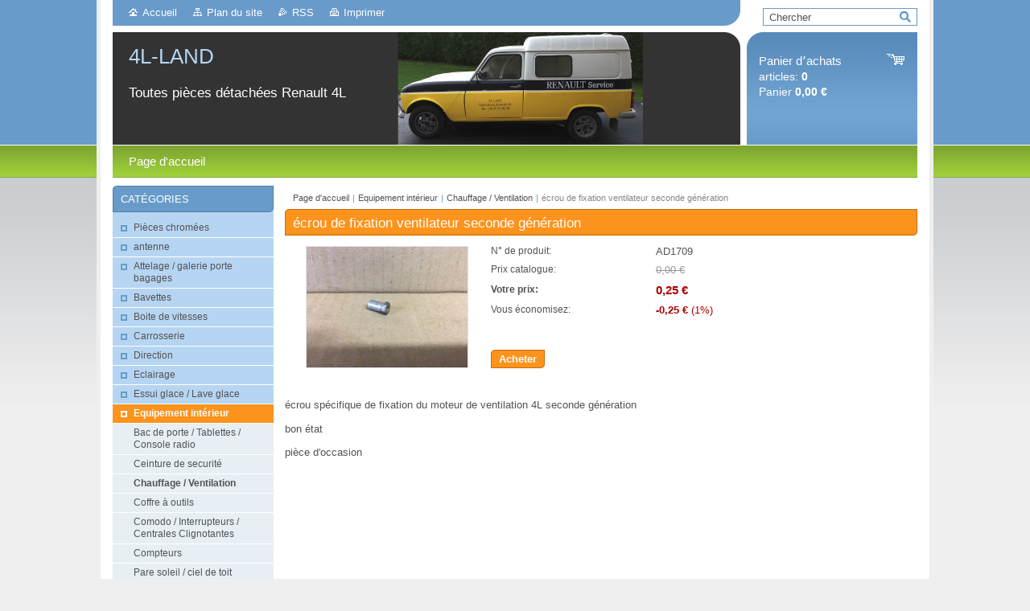

--- FILE ---
content_type: text/html; charset=UTF-8
request_url: https://www.4l-land.com/products/ecrou-de-fixation-ventilateur-seconde-generation/
body_size: 6668
content:
<!--[if lte IE 9]><!DOCTYPE HTML PUBLIC "-//W3C//DTD HTML 4.01 Transitional//EN" "https://www.w3.org/TR/html4/loose.dtd"><![endif]-->
<!DOCTYPE html>

<!--[if IE]><html class="ie" lang="fr"><![endif]-->
<!--[if gt IE 9]><!--> 
<html lang="fr">
<!--<![endif]-->
<head>
	<!--[if lt IE 8]><meta http-equiv="X-UA-Compatible" content="IE=EmulateIE7"><![endif]--><!--[if IE 8]><meta http-equiv="X-UA-Compatible" content="IE=EmulateIE8"><![endif]--><!--[if IE 9]><meta http-equiv="X-UA-Compatible" content="IE=EmulateIE9"><![endif]-->
	<base href="https://www.4l-land.com/">
  <meta charset="utf-8">
  <meta name="description" content="">
  <meta name="keywords" content="">
  <meta name="generator" content="Webnode">
  <meta name="apple-mobile-web-app-capable" content="yes">
  <meta name="apple-mobile-web-app-status-bar-style" content="black">
  <meta name="format-detection" content="telephone=no">
    <link rel="icon" type="image/svg+xml" href="/favicon.svg" sizes="any">  <link rel="icon" type="image/svg+xml" href="/favicon16.svg" sizes="16x16">  <link rel="icon" href="/favicon.ico"><link rel="canonical" href="https://www.4l-land.com/products/ecrou-de-fixation-ventilateur-seconde-generation/">
<script type="text/javascript">(function(i,s,o,g,r,a,m){i['GoogleAnalyticsObject']=r;i[r]=i[r]||function(){
			(i[r].q=i[r].q||[]).push(arguments)},i[r].l=1*new Date();a=s.createElement(o),
			m=s.getElementsByTagName(o)[0];a.async=1;a.src=g;m.parentNode.insertBefore(a,m)
			})(window,document,'script','//www.google-analytics.com/analytics.js','ga');ga('create', 'UA-797705-6', 'auto',{"name":"wnd_header"});ga('wnd_header.set', 'dimension1', 'W1');ga('wnd_header.set', 'anonymizeIp', true);ga('wnd_header.send', 'pageview');var pageTrackerAllTrackEvent=function(category,action,opt_label,opt_value){ga('send', 'event', category, action, opt_label, opt_value)};</script>
  <link rel="alternate" type="application/rss+xml" href="https://4l-land.com/rss/all.xml" title="Voir tous les articles">
<!--[if lte IE 9]><style type="text/css">.cke_skin_webnode iframe {vertical-align: baseline !important;}</style><![endif]-->
	<title>écrou de fixation ventilateur seconde génération :: 4L-LAND</title>
	<meta name="robots" content="index, follow">
	<meta name="googlebot" content="index, follow">
	<link href="https://d11bh4d8fhuq47.cloudfront.net/_system/skins/v10/50001002/css/style.css" 
  rel="stylesheet" type="text/css" media="screen,projection,handheld,tv">
  <link href="https://d11bh4d8fhuq47.cloudfront.net/_system/skins/v10/50001002/css/print.css" rel="stylesheet" 
  type="text/css" media="print">
  <script type="text/javascript" src="https://d11bh4d8fhuq47.cloudfront.net/_system/skins/v10/50001002/js/functions.js">
  </script>
  <!--[if IE]>
  <script type="text/javascript" src="https://d11bh4d8fhuq47.cloudfront.net/_system/skins/v10/50001002/js/functions-ie.js">
  </script>
  <![endif]-->
        
	<!--[if gte IE 5]>
	<link rel="stylesheet" type="text/css" href="https://d11bh4d8fhuq47.cloudfront.net/_system/skins/v10/50001002/css/style-ie.css" media="screen,projection,handheld,tv">
	<![endif]-->

				<script type="text/javascript">
				/* <![CDATA[ */
					
					if (typeof(RS_CFG) == 'undefined') RS_CFG = new Array();
					RS_CFG['staticServers'] = new Array('https://d11bh4d8fhuq47.cloudfront.net/');
					RS_CFG['skinServers'] = new Array('https://d11bh4d8fhuq47.cloudfront.net/');
					RS_CFG['filesPath'] = 'https://www.4l-land.com/_files/';
					RS_CFG['filesAWSS3Path'] = 'https://6b3a9841dd.clvaw-cdnwnd.com/4fe883ed6f0804dd13997599454031af/';
					RS_CFG['lbClose'] = 'Fermer';
					RS_CFG['skin'] = 'default';
					if (!RS_CFG['labels']) RS_CFG['labels'] = new Array();
					RS_CFG['systemName'] = 'Webnode';
						
					RS_CFG['responsiveLayout'] = 0;
					RS_CFG['mobileDevice'] = 0;
					RS_CFG['labels']['copyPasteSource'] = 'En savoir plus :';
					
				/* ]]> */
				</script><script type="text/javascript" src="https://d11bh4d8fhuq47.cloudfront.net/_system/client/js/compressed/frontend.package.1-3-108.js?ph=6b3a9841dd"></script><style type="text/css"></style></head>

<body>	<!-- PAGE -->
	<div id="page">
		<div id="wrapper">
		
            
		 <!-- TOPBAR -->
     <div id="topBar">
        <ul id="quick">
          <li class="homepage"><a href="home/" 
          title="Aller sur la page dʼaccueil.">
          Accueil</a></li>            
          <li class="sitemap"><a href="/sitemap/" 
          title="Afficher le plan du site">
          Plan du site</a></li>
          <li class="rss"><a href="/rss/" 
          title="Flux RSS">RSS          </a></li>
          <li class="print"><a href="#" onclick="window.print(); return false;" 
          title="Imprimer la page">
          Imprimer</a></li>
        </ul>
     </div>
		 <!-- /TOPBAR -->

     <!-- SEARCH -->
     


				<!-- SEARCH -->
				<div id="search" class="box">
					<div class="content">

		<form action="/search/" method="get" id="fulltextSearch">

							<fieldset>
								<label for="fulltextSearchText" class="hidden">Chercher:</label>
								<input type="text" id="fulltextSearchText" name="text" value="">
								<input class="submit" type="image" src="https://d11bh4d8fhuq47.cloudfront.net/_system/skins/v10/50001002/img/button-search.gif" alt="Chercher">
								<script type="text/javascript">

									var ftText = document.getElementById("fulltextSearchText");

									if ( ftText.value == "" )
										ftText.value = "Chercher";

									ftText.tabIndex = "1";

									// Doplneni udalosti onfocus a onblur na pole pro zadani vyhledavaneho textu
									ftText.onfocus	= function() { checkInputValue(this, "Chercher"); };
									ftText.onblur		= function() { checkInputValue(this, "Chercher"); };

									// Kontrola odesilaneho vyhledavaneho textu, aby se neodesilal vychozi text
									document.getElementById("fulltextSearch").onsubmit = function() { return checkFormValue("Chercher"); };

								</script>
							</fieldset>

		</form>

					</div><!-- / class="content" -->
				</div><!-- / id="search" class="box" -->
				<!-- / SEARCH -->


				<hr class="hidden">


				 <!-- / SEARCH --> 

      
      			               		
<!-- HEADER -->
<div id="header">
<div id="header_box">

        <!-- ILLUSTRATION -->
        <div id="illustration">
          <div id="logo"><a href="home/" title="Aller sur la page dʼaccueil."><span id="rbcSystemIdentifierLogo">4L-LAND</span></a></div>				  <h3 id="slogan"><span id="rbcCompanySlogan" class="rbcNoStyleSpan">Toutes pièces détachées Renault 4L</span></h3>	
          <img src="https://6b3a9841dd.clvaw-cdnwnd.com/4fe883ed6f0804dd13997599454031af/200000740-2001620fab/50000000.jpg?ph=6b3a9841dd" width="780" height="140" alt="">		
          <span class="masque"><!-- masque --></span>			      
				</div><!-- / id="illustration" -->
				<!-- / ILLUSTRATION -->

        <!-- cartInfo -->
        <div id="cartInfo">
				<div id="cartInfo_in">
			  <a href="es-cart/">				
				<span class="cart-title">Panier dʼachats</span><br />
        articles: 
				<span class="items">0</span><br />
        Panier				<span class="price">0,00 €</span>
        </a>
        </div><!-- /cartInfo_in --> 
        </div><!-- /cartInfo --> 
        <!-- /cartInfo -->
 
        
</div><!-- /header_box --> 
</div><!-- / id="header" -->
<!-- / HEADER -->
      

      <!-- MENU --> 
			<hr class="hidden">
            <script type="text/javascript">
            /* <![CDATA[ */
                RubicusFrontendIns.addAbsoluteHeaderBlockId('menuzone');
            /* ]]> */
            </script>
        


      <div id="menuzone">


		<ul class="menu">
	<li class="first last">
  
      <a href="/home/">
    
      <span>Page d&#039;accueil</span>
      
  </a>
  
  </li>
</ul>

      </div>

					
			<hr class="hidden">
      <!-- /MENU -->
      
      
      				
     <!-- MAIN ZONE -->
			<div id="main" class="floatRight">

				<hr class="hidden">

				<!-- NAVIGATOR -->
				<div id="pageNavigator" class="rbcContentBlock"><a href="/home/">Page d&#039;accueil</a><span> | </span><a href="/equipement-interieur/">Equipement intérieur</a><span> | </span><a href="/equipement-interieur/chauffage/">Chauffage / Ventilation</a><span> | </span><span id="navCurrentPage">écrou de fixation ventilateur seconde génération</span><hr class="hidden"></div>				<!-- / NAVIGATOR -->

				<!-- CONTENT -->
				<div id="content">

					<!-- CENTER ZONE ~ MAIN -->
					<div id="mainZone" class="colA">

          						<!-- SHOP DETAIL -->						<div class="box shop shopDetail products">							<div class="content detail">										<h1><span>écrou de fixation ventilateur seconde génération</span></h1>																<div class="leftBlock">																									<span class="image"><a href="/images/200000757-8cf528df0d/IMG_0164[1].JPG?s3=1" title="Ouvrir la page dans une nouvelle fenêtre." onclick="return !window.open(this.href);"><img src="https://6b3a9841dd.clvaw-cdnwnd.com/4fe883ed6f0804dd13997599454031af/system_preview_200000757-8cf528df0d/IMG_0164[1].JPG" width="200" height="150" alt="écrou de fixation ventilateur seconde génération"></a></span>																				<div class="cleaner"><!-- / --></div>																		<ul class="rbcEshopProductDetails">																			</ul>																	</div>                                                                <div class="price">                                    <table>                                                                                                                        <tr>                                            <td class="title">N° de produit:</td>                                            <td class="value">AD1709</td>                                        </tr>                                                                                        <tr>                                            <td class="title">Prix catalogue:</td>                                             <td class="value"><del>0,00 €</del></td>                                        </tr>                                                        <tr>            <td class="title"><strong>Votre prix:</strong></td>            <td class="value">                <ins>0,25 €</ins>                            </td>        </tr>                                                                                        <tr class="rbcEshopDiscount">                                            <td class="title">Vous économisez:</td>                                             <td class="value"><strong>-0,25 €</strong> (1%)</td>                                        </tr>                                                                                                                            </table>                                                                                        <form class="addToBasket" action="/products/ecrou-de-fixation-ventilateur-seconde-generation/" method="post">                    <div class="form">                                                                                                    <div class="accordion clearfix">                                                                                </div>                        <input type="hidden" name="quantity" id="quantity" value="1" maxlength="2">                        <input type="hidden" name="buyItem" value="200001710">                        <div class="button" onmouseout="this.className='button';" onmouseover="this.className='button hoverButton';"><div class="rightTop"><div class="leftBottom"><div class="rightBottom">                            <button type="submit">Acheter</button>                        </div></div></div></div>                        <div class="cleaner"><!-- / --></div>                    </div>                </form>                                           <div class="cleaner"><!-- / --></div>                                </div>                                                                <div class="cleaner"><!-- / --></div>								<div class="wsw">									<!-- WSW -->                                    <p>écrou spécifique de fixation du moteur de ventilation 4L seconde génération</p>
<p>bon état</p>
<p>pièce d'occasion&nbsp;</p>
									<!-- / WSW -->								</div><!-- / class="wsw" -->								                                                                																	</div><!-- / class="content detail" -->						</div><!-- / class="box shop shopDetail products" -->						<!-- / SHOP DETAIL -->						<hr class="hidden">		
					</div><!-- / id="mainZone" class="colA" -->
					<!-- / CENTER ZONE ~ MAIN -->

				</div><!-- / id="content" -->
				<!-- / CONTENT -->

			</div><!-- / id="main" class="floatRight" -->
			<!-- / MAIN ZONE -->





<!-- SIDEBAR -->
<div id="sidebar" class="colD floatLeft">





				<!-- ESHOP CATEGORIES -->
				<div id="rbcEsCategories" class="box">
					<div class="content">

						<h2><span>Catégories</span></h2>

		<ul class="ProductCategories">
	<li class="first">		<a href="/pieces-chromees/">		<span>Pièces chromées</span>	</a>	</li>
	<li>		<a href="/antenne/">		<span>antenne</span>	</a>	</li>
	<li>		<a href="/attelage/">		<span>Attelage / galerie porte bagages</span>	</a>	</li>
	<li>		<a href="/bavettes/">		<span>Bavettes</span>	</a>	</li>
	<li>		<a href="/boite-de-vitesses/">		<span>Boite de vitesses </span>	</a>	</li>
	<li>		<a href="/carrosserie/">		<span>Carrosserie</span>	</a>	</li>
	<li>		<a href="/direction/">		<span>Direction</span>	</a>	</li>
	<li>		<a href="/eclairage/">		<span>Eclairage</span>	</a>	</li>
	<li>		<a href="/essui-glace-lave-glace/">		<span>Essui glace / Lave glace</span>	</a>	</li>
	<li class="open selected">		<a href="/equipement-interieur/">		<span>Equipement intérieur</span>	</a>	
	<ul class="level1">
		<li class="first">		<a href="/equipement-interieur/bac-de-porte-tablettes-console-radio/">		<span>Bac de porte / Tablettes / Console radio</span>	</a>	</li>
		<li>		<a href="/equipement-interieur/ceinture-de-securite/">		<span>Ceinture de securité</span>	</a>	</li>
		<li class="selected">		<a href="/equipement-interieur/chauffage/">		<span>Chauffage / Ventilation</span>	</a>	</li>
		<li>		<a href="/equipement-interieur/coffre-a-outils/">		<span>Coffre à outils</span>	</a>	</li>
		<li>		<a href="/equipement-interieur/comodos-interupteurs/">		<span>Comodo / Interrupteurs / Centrales Clignotantes</span>	</a>	</li>
		<li>		<a href="/equipement-interieur/compteurs/">		<span>Compteurs</span>	</a>	</li>
		<li>		<a href="/equipement-interieur/pare-soleil-ciel-de-toit/">		<span>Pare soleil / ciel de toit</span>	</a>	</li>
		<li>		<a href="/equipement-interieur/tableau-de-bord/">		<span>Tableau de bord / volant / Accessoires / Fixations</span>	</a>	</li>
		<li class="last">		<a href="/equipement-interieur/tapis/">		<span>Tapis / garniture custode</span>	</a>	</li>
	</ul>
	</li>
	<li>		<a href="/faisceaux-electriques/">		<span>Faisceaux électriques / Fixations</span>	</a>	</li>
	<li>		<a href="/freinage/">		<span>Freinage</span>	</a>	</li>
	<li>		<a href="/jantes/">		<span>Jantes / Pneu / Enjoliveurs / chaines neige</span>	</a>	</li>
	<li>		<a href="/monogrammes/">		<span>Monogrammes</span>	</a>	</li>
	<li>		<a href="/moteur/">		<span>Moteur</span>	</a>	</li>
	<li>		<a href="/panier-roue-de-secours-fixation/">		<span>Panier roue de secours / Cric / Manivelles / Fixations</span>	</a>	</li>
	<li>		<a href="/reservoir-essence-accessoires/">		<span>Réservoir essence / accessoires</span>	</a>	</li>
	<li>		<a href="/sellerie/">		<span>Sellerie / Plage Arrière / Garnitures de Portes</span>	</a>	</li>
	<li>		<a href="/serrures/">		<span>Serrures / neiman / gaches</span>	</a>	</li>
	<li>		<a href="/supports-batterie-accessoires/">		<span>Supports batterie / Accessoires</span>	</a>	</li>
	<li>		<a href="/train-avant/">		<span>Train Avant</span>	</a>	</li>
	<li>		<a href="/train-arriere/">		<span>Train Arrière / Barre stabilisatrice</span>	</a>	</li>
	<li class="last">		<a href="/vitrage/">		<span>Vitrage</span>	</a>	</li>
</ul>

						</div><!-- / class="content" -->
					</div><!-- / id="rbcEshopCategories" class="box" -->
					<!-- / ESHOP CATEGORIES -->

					<hr class="hidden">


					




						<!-- CONTACT -->
						<div class="box contact">
							<div class="content">

								<h2><span>Contact</span></h2>

		

								<address>
									<strong>LHOMME THIERRY</strong>
									

									<br class="hidden">
									<span class="address">
35 RUE DE LA JOIRIE<br />
59249 FROMELLES<br />

									</span>

	
									

									<br class="hidden">
									<span class="email">
										<a href="&#109;&#97;&#105;&#108;&#116;&#111;:&#113;&#117;&#97;&#116;&#114;&#101;&#108;&#108;&#101;&#46;&#108;&#97;&#110;&#100;&#64;&#104;&#111;&#116;&#109;&#97;&#105;&#108;&#46;&#99;&#111;&#109;"><span id="rbcContactEmail">&#113;&#117;&#97;&#116;&#114;&#101;&#108;&#108;&#101;&#46;&#108;&#97;&#110;&#100;&#64;&#104;&#111;&#116;&#109;&#97;&#105;&#108;&#46;&#99;&#111;&#109;</span></a>
									</span>

	
									

									<br class="hidden">
									<span class="phone">
06.27.02.81.98
									</span>

	
                                    
								</address>

		

							</div><!-- / class="content" -->
						</div><!-- / class="box contact" -->
						<!-- / CONTACT -->


						<hr class="hidden">


					



</div><!-- / id="sidebar" class="colD floatLeft" -->
<!-- / SIDEBAR -->

		</div><!-- / id="wrapper" -->


        
            <div id="languageSelect"></div>			
          
            

        
		<hr class="hidden">

		<!-- FOOTER -->
		<div id="footer">
			<p><span id="rbcFooterText" class="rbcNoStyleSpan">© 2016 Tous droits réservés.</span></p>
			<p id="rubicus"><span class="rbcSignatureText">Optimisé par le service <a href="https://www.webnode.fr?utm_source=brand&amp;utm_medium=footer&amp;utm_campaign=premium" rel="nofollow" >Webnode</a> E-boutique</span></p>
		</div><!-- / id="footer" -->
		<!-- / FOOTER -->

	</div><!-- / id="page" -->
	<!-- / PAGE -->


<script src="https://d11bh4d8fhuq47.cloudfront.net/_system/skins/v10/50001002/js/Menu.js" type="text/javascript"></script>

    <script type="text/javascript">
    /* <![CDATA[ */

        build_menu();

    /* ]]> */
    </script>


	<script type="text/javascript">
		/* <![CDATA[ */

			RubicusFrontendIns.addObserver
			({

				onContentChange: function ()
				{
					RubicusFrontendIns.faqInit('faq', 'answerBlock');
				},

				onStartSlideshow: function()
				{
					$('slideshowControl').innerHTML	= 'Pause';
					$('slideshowControl').title			= 'Suspendre la présentation des photos.';
					slideshowHover($('slideshowControl'), true);

					$('slideshowControl').onclick		= RubicusFrontendIns.stopSlideshow.bind(RubicusFrontendIns);
				},

				onStopSlideshow: function()
				{
					$('slideshowControl').innerHTML	= 'Lancer la présentation';
					$('slideshowControl').title			= 'Lancer la présentation des photos.';
					slideshowHover($('slideshowControl'), true);

					$('slideshowControl').onclick		= RubicusFrontendIns.startSlideshow.bind(RubicusFrontendIns);
				},

				onShowImage: function()
				{
					if (RubicusFrontendIns.isSlideshowMode())
					{
						$('slideshowControl').innerHTML	= 'Pause';
						$('slideshowControl').title			= 'Suspendre la présentation des photos.';
						slideshowHover($('slideshowControl'), false);

						$('slideshowControl').onclick		= RubicusFrontendIns.stopSlideshow.bind(RubicusFrontendIns);
					}
				}

			});

			RubicusFrontendIns.faqInit('faq', 'answerBlock');

			RubicusFrontendIns.addFileToPreload('https://d11bh4d8fhuq47.cloudfront.net/_system/skins/v10/50001002/img/loading.gif');
			RubicusFrontendIns.addFileToPreload('https://d11bh4d8fhuq47.cloudfront.net/_system/skins/v10/50001002/img/button-hover.png');
			RubicusFrontendIns.addFileToPreload('https://d11bh4d8fhuq47.cloudfront.net/_system/skins/v10/50001002/img/button-fulltext-hover.png');
			RubicusFrontendIns.addFileToPreload('https://d11bh4d8fhuq47.cloudfront.net/_system/skins/v10/50001002/img/slideshow-start-hover.png');
			RubicusFrontendIns.addFileToPreload('https://d11bh4d8fhuq47.cloudfront.net/_system/skins/v10/50001002/img/slideshow-pause-hover.png');

		/* ]]> */
	</script>

<div id="rbcFooterHtml"></div><script type="text/javascript">var keenTrackerCmsTrackEvent=function(id){if(typeof _jsTracker=="undefined" || !_jsTracker){return false;};try{var name=_keenEvents[id];var keenEvent={user:{u:_keenData.u,p:_keenData.p,lc:_keenData.lc,t:_keenData.t},action:{identifier:id,name:name,category:'cms',platform:'WND1',version:'2.1.157'},browser:{url:location.href,ua:navigator.userAgent,referer_url:document.referrer,resolution:screen.width+'x'+screen.height,ip:'45.148.10.95'}};_jsTracker.jsonpSubmit('PROD',keenEvent,function(err,res){});}catch(err){console.log(err)};};</script></body>
</html>


--- FILE ---
content_type: text/css
request_url: https://d11bh4d8fhuq47.cloudfront.net/_system/skins/v10/50001002/css/print.css
body_size: 86
content:
* {
	position: static;
	background-color: #fff;
	background-image: none;
	color: #000;
}
body {
	font: 1em/1.4 Tahoma, Verdana, Arial, sans-serif;
}
a {
	text-decoration: underline;
}
#pageNavigator {
	margin-bottom: 1em;
	padding-bottom: 1em;
	border-bottom: 2px solid #000;
}
#footer {
	margin-top: 1em;
	padding-top: 1em;
	border-top: 2px solid #000;
}
#menu, #search, #illustration, #quick, .hidden {
	display: none;
}
